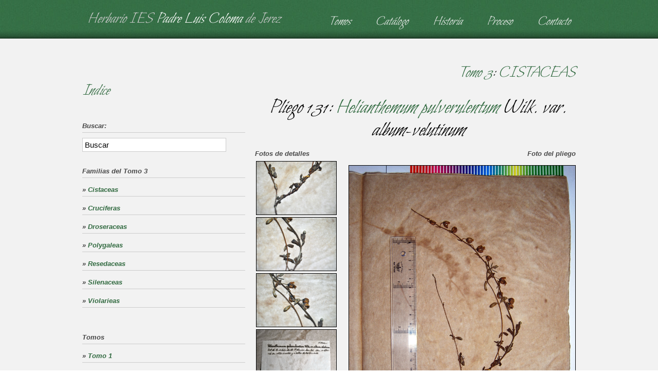

--- FILE ---
content_type: text/html; charset=UTF-8
request_url: https://www.thevirtualmuseumoflife.com/iescoloma/tomo_3/fam_CISTACEAS/plg_131.html
body_size: 3200
content:
<!DOCTYPE html>
<html>
<head>
    <title>Herbario del Instituto Padre Luis Coloma de Jerez de la Frontera</title>
    <meta charset="utf-8">
    <link rel="stylesheet" type="text/css" media="screen" href="/h_files/css/reset.css">
    <link rel="stylesheet" type="text/css" media="screen" href="/h_files/css/grid_12.css">
    <link rel="stylesheet" type="text/css" media="screen" href="/h_files/css/style.css">
    <link rel="stylesheet" type="text/css" media="screen" href="/h_files/css/slider.css">
    <link rel="stylesheet" type="text/css" media="screen" href="/h_files/css/jquery.lightbox-0.5.css"/>
    <link href='/h_files/js/fonts.css' rel='stylesheet' type='text/css'>
    <link href='/h_files/js/fonts2.css' rel='stylesheet' type='text/css'>
    <link href='/h_files/js/fonts3.css' rel='stylesheet' type='text/css'>
    <script src="/h_files/js/reel/jquery-2.0.3.js"></script>
    <script src="/h_files/js/jquery-ui.min.js"></script>
    <script src="/h_files/js/jquery.easing.1.3.js"></script>
    <!-- script src="/h_files/js/cufon-yui.js"></script>
    <script src="/h_files/js/cufon-replace.js"></script>
    <script src="/h_files/js/Bilbo_400.font.js"></script -->
    <script src="/h_files/js/tms-0.4.1.js"></script>
	<script src="/h_files/js/jquery.elevatezoom.js"></script>
    <script>
		$(document).ready(function(){				   	
			$('.slider')._TMS({
				show:0,
				pauseOnHover:true,
				prevBu:false,
				nextBu:false,
				playBu:false,
				duration:800,
				preset:'fade',
				pagination:true,
				pagNums:false,
				slideshow:7000,
				numStatus:false,
				banners:'fade',
				waitBannerAnimation:false,
				progressBar:false
			})		
		});
	</script>
	<script language="JavaScript">
	  function toggleBlock(elementId) {
	    var element = document.getElementById(elementId);
	
	    if(element.style.display == '')
	      element.style.display = 'none';
	    else
	      element.style.display = '';  }
	</script>

	
    <!--[if lt IE 9]>
   		<script type="text/javascript" src="/h_files/js/html5.js"></script>
    	<link rel="stylesheet" type="text/css" media="screen" href="/h_files/css/ie.css">
	<![endif]-->
	<script type="text/javascript" src="/h_files/js/jquery.lightbox-0.5.js"></script>
	<script type="text/javascript">
	$(function() {
		$('.lb').lightBox({fixedNavigation:true});
	});
    </script>
	<script type="text/javascript" src="/h_files/js/buscador.js"></script>
</head>
<body>


   <header> 
       <div> 
          <div>             	
              <h1 id="logohome">
              <a href="//www.thevirtualmuseumoflife.com/iescoloma/index.html"><span>Herbario IES</span> <em>Padre Luis Coloma</em> <span> de Jerez</span></a>
              </h1>
              <nav>  
                <ul class="menu">
                      <li><a class="current" href="//www.thevirtualmuseumoflife.com/iescoloma/index.html">Tomos</a></li>
                      <li><a  href="//www.thevirtualmuseumoflife.com/iescoloma/catalogo.html">Catálogo</a></li>
					  <li><a  href="//www.thevirtualmuseumoflife.com/iescoloma/historia.html">Historia</a></li>
					  <li><a  href="//www.thevirtualmuseumoflife.com/iescoloma/proceso.html">Proceso</a></li>
					  <li><a  href="//www.thevirtualmuseumoflife.com/iescoloma/contacto.html">Contacto</a></li>
						
                  </ul>
              </nav>
              <div class="clear"></div>
          </div>
      </div>
    </header>  
      <!--==============================content================================-->
		
		
				<section id="content"></div>
    	<div class="container_12 top">
    	
    	            
		<div style="clear: both;"></div>
				
		<div id="contenido">
		<div id="left">
			
			
										<!-- CONTENT -->
					<div id="todo">
					<div id="resultados">
					
					<p><h2 style="text-align: right !important;"><a href="//www.thevirtualmuseumoflife.com/iescoloma/tomo_3.html">Tomo 3</a>: 					<a href="//www.thevirtualmuseumoflife.com/iescoloma/tomo_3/fam_CISTACEAS.html">CISTACEAS</a>					</h2>
					</p>
					
					<p><center><h1 style="float: none;">Pliego 131: 
					<em><a title="Ver ficha de la especie Helianthemum pulverulentum en la Flora Vascular Digital" target="_blank" href="//www.floravascular.com/index.php?spp=Helianthemum pulverulentum">Helianthemum pulverulentum</a> 
					 Wilk.</em> 
					 var. album-velutinum</h1></center></p>
					
					<div style="clear: both;"></div>

					
					<!-- Small images -->
					<div class="leyend">
					<h3>Fotos de detalles</h3>
					
					
											<a  href="//www.thevirtualmuseumoflife.com/iescoloma/pliegos/coloma_detalles_g/Detalle (651).jpg" class="lb" rel="lightbox" title="Detalle 1">
						<img align="left" class="imgsmall" src="//www.thevirtualmuseumoflife.com/iescoloma/pliegos/coloma_detalles_m/Detalle (651).jpg" alt="Detalle 1" border="0"></a>
												<a  href="//www.thevirtualmuseumoflife.com/iescoloma/pliegos/coloma_detalles_g/Detalle (652).jpg" class="lb" rel="lightbox" title="Detalle 2">
						<img align="left" class="imgsmall" src="//www.thevirtualmuseumoflife.com/iescoloma/pliegos/coloma_detalles_m/Detalle (652).jpg" alt="Detalle 2" border="0"></a>
												<a  href="//www.thevirtualmuseumoflife.com/iescoloma/pliegos/coloma_detalles_g/Detalle (653).jpg" class="lb" rel="lightbox" title="Detalle 3">
						<img align="left" class="imgsmall" src="//www.thevirtualmuseumoflife.com/iescoloma/pliegos/coloma_detalles_m/Detalle (653).jpg" alt="Detalle 3" border="0"></a>
											
										
										
											<a  href="//www.thevirtualmuseumoflife.com/iescoloma/pliegos/coloma_detalles_g/Detalle (654).jpg" class="lb" rel="lightbox" title="Detalle 1">
						<img align="left" class="imgsmall" src="//www.thevirtualmuseumoflife.com/iescoloma/pliegos/coloma_detalles_m/Detalle (654).jpg" alt="Detalle 1" border="0"></a>
												<a  href="//www.thevirtualmuseumoflife.com/iescoloma/pliegos/coloma_detalles_g/Detalle (655).jpg" class="lb" rel="lightbox" title="Detalle 2">
						<img align="left" class="imgsmall" src="//www.thevirtualmuseumoflife.com/iescoloma/pliegos/coloma_detalles_m/Detalle (655).jpg" alt="Detalle 2" border="0"></a>
											
										</div>
					
					<!-- Img big -->
					<p><h3 style="float: none; text-align: right;">Foto del pliego</h3></p>
					<div class="imgbig">
										
										<a href="//www.thevirtualmuseumoflife.com/iescoloma/pliegos/coloma_generales_g/Generales (131).JPG" class="lb" rel="lightbox" title="">
					<img src="//www.thevirtualmuseumoflife.com/iescoloma/pliegos/coloma_generales_g/Generales (131).JPG" alt="detail" class="zoom" width="440" border="0" data-zoom-image="//www.thevirtualmuseumoflife.com/iescoloma/pliegos/coloma_generales_g/Generales (131).JPG"></a>
					
										<script>
					    $('.zoom').elevateZoom({
					    //zoomType: "inner",
						cursor: "crosshair",
						//zoomWindowPosition: 11,
						zoomWindowFadeIn: 500,
						zoomWindowFadeOut: 750,
						constrainType:"height", 
						constrainSize:274, 
						zoomType: "lens", 
						containLensZoom: true,
						cursor: 'pointer'
					   }); 
					</script>
					</div>
					
					<div style="clear: both;"></div>
					<!-- Ficha -->
					<h2>Ficha del pliego</h2>
					
				
					<div class="ficha">
					<strong><em>Helianthemum pulverulentum 
					 Wilk.</em> 
					 var. album-velutinum</strong>
					
					<!-- Familia -->
					<div class="fichafam"><a href="//www.thevirtualmuseumoflife.com/iescoloma/tomo_3/fam_CISTACEAS.html">CISTACEAS</a></div>
					
					<div style="clear: both;"></div>

					<!-- description -->
					<p>Tallo de 3-4 decÃ­metros de altura. Flores blancas. - ComÃºn en LarrÃ©s en sitios incultos y a orillas de los caminos."</p>
					

					
					
					
					
											<div style="float: right;"><a href="//www.thevirtualmuseumoflife.com/iescoloma/pliegos/coloma_detalles_g/Detalle (654).jpg" class="lb" rel="lightbox" title="Imagen real de la etiqueta">Delantera</a> <a href="//www.thevirtualmuseumoflife.com/iescoloma/pliegos/coloma_detalles_g/Detalle (655).jpg" class="lb" rel="lightbox" title="Imagen real de la etiqueta">Trasera</a></div>
					</div>						
					
					
										
				
					<!-- dasehd separator -->
					<div style="clear: both;"></div>
					<h2 style="text-align: center; float: none;">La especie en la actualidad</h2>
					<div style="clear: both;"></div>
					
					<!-- Actual DATA-->
					<div class="leyendc">					
					
					<div class="description"><center><strong>No se ha encontrado informaci&oacute;n al respecto.<br>
		Puede intentar buscar directamente en <a target="_blank" href="//www.floravascular.com">Flora Vascular Digital</a></strong></center></div>					
					<div style="clear: both;"></div>
					<div style="float: left;margin: 10px;">
											</div>
					<div style="clear: both;"></div>
					
					</div>
					</div>
					</div>
					<br>
					<!-- FINISH CONTENT -->
					
						
		</div>
		
		
		<div id="right">
	<p><br/><h2><a href="http://www.thevirtualmuseumoflife.com/iescoloma/index.html">Indice</a></h2><br/></p>	<form action="index.php" name="buscarform" id="buscarform" onsubmit="return buscar()">
	  <h3>Buscar:</h3> 
	  <input type="hidden" id="h" name="h" value="coloma">
      <input style="font-size: 15px;background: #fff;width: 270px; border: 1px solid #ccc; padding: 4px;" type="text" id="q" name="q"  value="Buscar" autocomplete="off" onKeyUp="return buscar()" onblur="if (this.value == '') {this.value = 'Buscar';}" onfocus="if (this.value == 'Buscar') {this.value = '';}">
      <input type="hidden" value="Buscar" id="boton"><br>
    </form>
		    
	
	<div style="clear: both;"></div><br><h3><strong>Familias del Tomo 3</strong></h3><h3><strong>&raquo; <a class="famselected" href="//www.thevirtualmuseumoflife.com/iescoloma/tomo_3/fam_CISTACEAS.html">Cistaceas</a></strong></h3><h3><strong>&raquo; <a  href="//www.thevirtualmuseumoflife.com/iescoloma/tomo_3/fam_CRUCIFERAS.html">Cruciferas</a></strong></h3><h3><strong>&raquo; <a  href="//www.thevirtualmuseumoflife.com/iescoloma/tomo_3/fam_DROSERACEAS.html">Droseraceas</a></strong></h3><h3><strong>&raquo; <a  href="//www.thevirtualmuseumoflife.com/iescoloma/tomo_3/fam_POLYGALEAS.html">Polygaleas</a></strong></h3><h3><strong>&raquo; <a  href="//www.thevirtualmuseumoflife.com/iescoloma/tomo_3/fam_RESEDACEAS.html">Resedaceas</a></strong></h3><h3><strong>&raquo; <a  href="//www.thevirtualmuseumoflife.com/iescoloma/tomo_3/fam_SILENACEAS.html">Silenaceas</a></strong></h3><h3><strong>&raquo; <a  href="//www.thevirtualmuseumoflife.com/iescoloma/tomo_3/fam_VIOLARIEAS.html">Violarieas</a></strong></h3><p><br/><h3>Tomos</h3></p><h3><strong>&raquo; <a href="http://www.thevirtualmuseumoflife.com/iescoloma/tomo_1.html">Tomo 1</a></strong></h3><h3><strong>&raquo; <a href="http://www.thevirtualmuseumoflife.com/iescoloma/tomo_2.html">Tomo 2</a></strong></h3><h3><strong>&raquo; <a class="famselected" href="http://www.thevirtualmuseumoflife.com/iescoloma/tomo_3.html">Tomo 3</a></strong></h3><h3><strong>&raquo; <a href="http://www.thevirtualmuseumoflife.com/iescoloma/tomo_4.html">Tomo 4</a></strong></h3><h3><strong>&raquo; <a href="http://www.thevirtualmuseumoflife.com/iescoloma/tomo_5.html">Tomo 5</a></strong></h3><h3><strong>&raquo; <a href="http://www.thevirtualmuseumoflife.com/iescoloma/tomo_6.html">Tomo 6</a></strong></h3><h3><strong>&raquo; <a href="http://www.thevirtualmuseumoflife.com/iescoloma/tomo_7.html">Tomo 7</a></strong></h3><h3><strong>&raquo; <a href="http://www.thevirtualmuseumoflife.com/iescoloma/tomo_8.html">Tomo 8</a></strong></h3><h3><strong>&raquo; <a href="http://www.thevirtualmuseumoflife.com/iescoloma/tomo_9.html">Tomo 9</a></strong></h3><h3><strong>&raquo; <a href="http://www.thevirtualmuseumoflife.com/iescoloma/tomo_10.html">Tomo 10</a></strong></h3><h3><strong>&raquo; <a href="http://www.thevirtualmuseumoflife.com/iescoloma/tomo_11.html">Tomo 11</a></strong></h3><h3><strong>&raquo; <a href="http://www.thevirtualmuseumoflife.com/iescoloma/tomo_12.html">Tomo 12</a></strong></h3><h3><strong>&raquo; <a href="http://www.thevirtualmuseumoflife.com/iescoloma/tomo_13.html">Tomo 13</a></strong></h3><h3><strong>&raquo; <a href="http://www.thevirtualmuseumoflife.com/iescoloma/tomo_14.html">Tomo 14</a></strong></h3><h3><strong>&raquo; <a href="http://www.thevirtualmuseumoflife.com/iescoloma/tomo_15.html">Tomo 15</a></strong></h3><h3><strong>&raquo; <a href="http://www.thevirtualmuseumoflife.com/iescoloma/tomo_16.html">Tomo 16</a></strong></h3><h3><strong>&raquo; <a href="http://www.thevirtualmuseumoflife.com/iescoloma/tomo_17.html">Tomo 17</a></strong></h3><h3><strong>&raquo; <a href="http://www.thevirtualmuseumoflife.com/iescoloma/tomo_18.html">Tomo 18</a></strong></h3>	<br />
	
</div> 
		


		
		<div style="clear: both;"></div>
		</div>
				<div style="clear: both;"></div>
		</div>
		</section> 
		
<!--==============================footer=================================-->
  <div id="shadow_footer_black"><div>&nbsp;</div></div>
  <footer>
      <p>&copy 2013 The Virtual Museum of Life<br/>
      Un proyecto de <a class="link" href="https://www.bioscripts.net/" target="_blank">BioScripts</a> & <a class="link" href="http://www.iescoloma.es" target="_blank">IES Padre Luis Coloma de Jerez</a></p>
      
      <div class="soc-icons"><a class="link" href="https://www.bioscripts.net/" target="_blank"><img style="padding-top: 20px;" src="/h_files/images/_bioscripts_thumb.png" alt="_bioscripts_thumb" height="25" /></a></div>
  </footer>	
</body>
</html>		

--- FILE ---
content_type: text/css
request_url: https://www.thevirtualmuseumoflife.com/h_files/css/style.css
body_size: 3520
content:
/* Global properties ======================================================== */
html, body {width:100%; padding:0; margin:0;}

body { 	 
	font: 13px/25px Arial, Helvetica, sans-serif;
	color:#484848;
	min-width:1080px;
	font-style:italic;
	/*background: #fff;*/
	background:url(../images/header-bg_green.jpg) 0 0 repeat;
}
h1#logo {
	font-family: 'Bilbo', cursive;
	/*font-family: 'Delius Swash Caps', cursive;*/
	font-size: 30px;
	color: white !important;
	margin-top: 25px !important;
	font-weight: 200; 
}

h1#logohome {
	font-family: 'Bilbo', cursive;
	/*font-family: 'Delius Swash Caps', cursive;*/
	font-size: 30px;
	color: white !important;
	margin-top: 25px !important;
	font-weight: 200; 
	text-align: left !important;
}

h1#logo a, h1#logohome a { color: white !important; }
h1#logo a span, h1#logohome a span { color: #ccc; /*#ff9000;*/}

.ic {border:0;float:right;background:#fff;color:#f00;width:50%;line-height:10px;font-size:10px;margin:-220% 0 0 0;overflow:hidden;padding:0}
/***********************************************************************/
a { color: #000000; text-decoration:none; cursor:pointer;text-decoration:none;  /*#ff9000*/}
a:hover {text-decoration:none;color: #fce300;}

.button {background:url(../images/button.png) 0 0 no-repeat; color:#000; font-size:24px; line-height:30px; display:inline-block; padding: 2px 0 5px 43px;}
.button:hover {color:#579700;}

.link {color:#cccccc; text-decoration:none; }
.link:hover {text-decoration:underline;}

.link-2 {font-family: 'Lato', sans-serif; font-weight:300; font-style:italic; color:#cccccc; font-size:20px; line-height:25px; text-decoration:none; }
.link-2:hover {text-decoration:underline;}

.clr-1 { color:#cccccc;}

.text-1 {font-weight:normal; color:#000; font-size:60px; line-height:72px; font-family: 'Bilbo', cursive;}
.text-1 strong {font-weight:normal; margin-top:-32px; display:block;}
.text-2 {font-family: 'Lato', sans-serif; font-weight:300; font-style:italic; color:#484848; font-size:21px; line-height:35px; font-family: 'Bilbo', cursive;}

.text-3 {font-weight:normal; color:#484848; font-size:50px; line-height:60px; font-family: 'Bilbo', cursive;}
.text-3 span {color: #30693f; }
.text-4 {font-family: 'Lato', sans-serif; font-weight:300; font-style:italic; color:#484848; font-size:30px; line-height:36px; letter-spacing:-1px; }

#resultados h1 { font-size:40px; line-height:44px; color:#000; font-weight:normal; font-family: 'Bilbo', cursive;}
h2 { font-size:31px; line-height:40px; color:#000; font-weight:normal; font-family: 'Bilbo', cursive;}

ul {margin:0; padding:0;list-style-image:none;}
ul.list-1 li {padding:0px 0 0px 25px; line-height:25px; background:url(../images/marker.png) 0 5px no-repeat;}
ul.list-1 li a {color:#484848;}
ul.list-1 li a:hover {color:#457c00;}

/******************************************************************/
.clear {clear:both; line-height:0; font-size:0; width:100%;}
.wrapper {width:100%; overflow:hidden; position:relative}
.wrap {overflow:hidden; position:relative}
.extra-wrap {overflow:hidden;}
.fleft {float:left;}
.fright {float:right;}
.img-indent {float:left; margin:4px 18px 0px 0;}	
.line-height {line-height:18px;}
.last {margin-right:0px !important; padding-right:0px !important;}

.top {padding-top:37px;}
.top-1 {margin-top:30px;}
.top-2 {margin-top:10px;}
.top-3 {margin-top:12px;}
.top-4 {margin-top:14px; font-family: 'Bilbo', cursive;}
.top-5 {margin-top:8px !important;}
.top-6 {margin-top:13px;}
.top-7 {margin-top:34px;}

.left-1 { margin-left:13px;}

.right-1 {margin-right:40px;}

.bot-0 {padding-bottom:0 !important; margin-bottom:0 !important;}

.pad-1 {margin-top:44px; margin-bottom:33px;}

.p1 {padding-bottom:25px;}
.p2 {padding-bottom:13px;}
.p3 {padding-bottom:10px;}
.p4 {padding-bottom:17px;}
.p5 {padding-bottom:12px;}

/*********************************header*************************************/
header{ width:100%; background:url(../images/header-bg_green.jpg) 0 0 repeat; border-bottom:#333333 0px solid;}
header>div {width:100%; background:url(../images/header-bg-shadow.png) 0 bottom repeat-x; padding-bottom:17px;}
header>div>div {width:960px; margin:0 auto;}
h1 {display:inline-block; z-index:1111; margin:16px 0px 0 10px; position:relative; float:left;}

#shadow {width:100%; background: #f2f2f2 url(../images/header-bg-shadow2.png) 0 top repeat-x; padding-bottom:17px; border-top:#000000 0px solid;}
#shadow_footer {width:100%; background: #f2f2f2 url(../images/header-bg-shadow.png) 0 top repeat-x; padding-bottom:17px; border-bottom:#000 1px solid;}
#shadow_footer_black {width:100%; background:url(../images/header-bg_green.jpg) 0 0 repeat; padding-bottom:0px; border-top:#000 0px solid;}
#shadow_footer_black div {background:url(../images/header-bg-shadow2.png) 0 top repeat-x;}

nav {display:inline-block; z-index:1111; position:relative; float:right;}


ul.menu {margin:28px 10px 0px 0px; display:inline-block;}
ul.menu li {float:left; line-height:30px; margin:0px 0px 0px 48px;}
ul.menu li:hover, ul.menu li.current {}
ul.menu li a {font-size:25px; line-height:30px; color:#f2f2f2; display:inline-block; font-family: 'Bilbo', cursive; }
ul.menu li a:hover , ul.menu li.current a { color:#cccccc; }

/*********************************content*************************************/
#content {width:100%;padding:0px 0px 48px 0; background:#f2f2f2;}
#contentblack {width:100%;padding:0px 0px 48px 0; /*background:#000; color: #fff;*/ background: url('../images/fondoruido_color.png'); border: 1px solid #989d9b;}


.img-border {border:#fff 8px solid;}

.box-1 {overflow:hidden; padding:40px 0 34px;}
.box-1 img {float:left; margin-top:-3px;}
.box-1 h2 {margin-bottom:8px;}

.box-2 {/*background: url(../images/line-1.gif) 0 0 repeat-x #f6f6f6;*/}
.box-2>div {/*background: url(../images/line-1.gif) 0 bottom repeat-x;*/ padding:5px 0 36px 0; text-align:center;}
.box-2>div p.text-4 {margin-top:-7px;}

.box-3 {overflow:hidden; padding:12px 0 0 0;}
.box-3>div { width:180px; float:left; margin-right:25px;}
.box-3>div a.link-2 {display:inline-block; margin:15px 0 6px 0;}

.box-4 {}
.date {overflow:hidden;}
.date strong {display:inline-block; background:url(../images/date.png) 0 0 no-repeat; width:51px; height:53px; float:left; margin-right:5px;font-weight:normal; color:#000; font-size:40px; line-height:48px; text-align:center;}
.date span {font-family: 'Lato', sans-serif; font-weight:300; font-style:italic; color:#000; font-size:20px; line-height:24px; display:inline-block; overflow:hidden; margin-top:21px;}

.box-5 {overflow:hidden; padding-top:8px;}
.box-5 img {margin:4px 10px 0 0;}

.box-6 {overflow:hidden; margin-top:13px;}
.box-6>div { width:290px; float:left; margin-right:35px;}
.box-6 a.link-2 {display:inline-block; margin-bottom:3px;}

.box-7 {overflow:hidden; margin-top:10px;}
.box-7>div { width:290px; float:left; margin-right:35px;}
.box-7 a.link-2 {display:inline-block; margin-bottom:3px;}

/****************************footer************************/
footer {width:950px; overflow:hidden; margin:0 auto; padding:1px 0px 20px 0; background:url(../images/header-bg_green.jpg) 0 0 repeat;}
footer p {float:left; text-align: left; width:580px; color:#f2f2f2;}
.soc-icons {overflow:hidden; float:right; margin:8px 73px 0 0;}
.soc-icons span {display:inline-block; float:left;  color:#f2f2f2;font-size:20px; line-height:27px; margin-right:17px;}
.soc-icons a {display:inline-block; float:left; margin-right:19px;}
.soc-icons a:hover img {opacity:0.7;}

/**********************form**********************/
.map {width:572px; height:235px; margin:12px 0 15px 0;}
.map iframe {width:572px; height:235px;}

#form { margin: 12px 0 0px 0px; width:300px; }
#form input {border:#fff 1px solid; background:#fff;font: 13px Arial, Helvetica, sans-serif;color:#b6b6b6; font-style:italic; padding:5px 9px 6px 18px;outline: medium none;width: 271px; height:17px; float:left;}
#form textarea {border:#fff 1px solid; background:#fff;font: 13px Arial, Helvetica, sans-serif;color:#b6b6b6; font-style:italic;  height: 268px;outline: medium none;overflow: auto;padding: 6px 0px 0px 18px;width: 281px;resize:none;margin:0px 0 0 0;float:left;}
#form label {position:relative;overflow:hidden;display: block;min-height:35px;}
.btns {text-align:left; width:300px; padding-top:15px;}
.btns a {display:inline-block; margin:0 4px 0 20px;}

.background-white {background: #343434;}
.sidebar { border-right: 1px solid #4f4f4f;}
.visor, .views { color: white; text-align: center;}
.visor h2, .views h2 { color:  white;}

/* CSS Tree menu styles */
/* Tablas*/
table#data {
	font: 11px verdana,verdana, arial;
	margin: 0;
	padding: 0;
	border-collapse: collapse;
	text-align: left;
	color: #c3c3c3;
	line-height: 19px;
	width: 700px;
}

table#data caption {
	font-size: 14px;
	font-weight: bold;
	margin-bottom: 20px;
	text-align: center;
	text-transform: uppercase;
	color: #fff;
	margin-top: 20px;
}

table#data td {
	margin: 0;
	padding: 20px 10px;
	border: 0px dotted #f5f5f5;
}


table#data th {
	font-weight: normal;
	text-transform: uppercase;
}

table#data thead tr {
	background:url(../images/header-bg.jpg) 0 0 repeat;
}

table#data thead tr th {
	/*background-color: #575757;*/
	padding:  10px 5px;
	color: #fff;
	font-weight: bold;
	border-right: 0px solid #333;
	text-transform: uppercase;
	text-align:center;
}

table#data tfoot tr th, table#data tfoot tr td {
	background-color: black;
	padding:  10px 5px;
	color: #ccc;
	border-top: 1px solid 000;
	text-transform: none;
}

table#data tbody tr th {
	padding: 10px 5px;
	border-bottom: 0px dotted #fafafa;
}

table#data tr { 
	/*background-color: #6e6e6e;*/
}
table#data tr.odd {
	/*background-color: #2e2e2e;*/
}

table#data tr:hover {
	background-color: #1d1d1d;
	/*border-top: 1px solid white;
	border-bottom: 1px solid white;*/
}

table#data tr:hover td, tr:hover td a, tr:hover th a {
	/*color: #434343;*/
}

td:hover {
}

table#data tr:hover th a:hover {
	/*background-color: #F7FBEF;*/
	border-bottom: 2px solid #86C200;
}

table#data a {
	color: #608117;
	background-image: none;
	text-decoration: none;
	border-bottom: 1px dotted #8A8F95;
	padding: 2px;
	padding-right: 12px; background: transparent url(http://www.alvit.de/vf/csstablegallery/link.gif) no-repeat 100% 50%;
}

table#data a:hover {
	/*color: #BBC4CD;
	background-image: none;
	text-decoration: none;
	border-bottom: 3px solid #333;
	padding: 2px;
	padding-right: 12px; color: #A2A2A2; background: transparent url(http://www.alvit.de/vf/csstablegallery/link.gif) no-repeat 100% 50%;*/
}

table#data a:visited {
	text-decoration: none;
	border-bottom: 1px dotted #333;
	text-decoration: none;
	padding-right: 12px; color: #A2A2A2; background: transparent url(http://www.alvit.de/vf/csstablegallery/visitedLink.gif) no-repeat 100% 50%;
}

table#data a:visited:hover {
	background-image: none;
	text-decoration: none;
	border-bottom: 3px solid #333;
	padding: 2px;
	padding-right: 12px; color: #A2A2A2; background: transparent url(http://www.alvit.de/vf/csstablegallery/visitedLink.gif) no-repeat 100% 50%;
}

 #demo { 
    border: 1px dashed #ccc;
    height: 400px;
  }
  
  /* Lines can be styled with normal css: */
  div.line{
    -webkit-transform-origin: 0 50%;
       -moz-transform-origin: 0 50%;
            transform-origin: 0 50%;
                 
    height: 2px; /* Line width of 3 */
    background: #ff0000; /* Black fill */
    opacity: 1;
    
    /* For some nice animation on the rotates: */
    -webkit-transition: -webkit-transform 1s;
       -moz-transition:    -moz-transform 1s;
            transition:         transform 1s;
  }
  
  div.linepoint{
    -webkit-transform-origin: 0 50%;
       -moz-transform-origin: 0 50%;
            transform-origin: 0 50%;
                 
    height: 7px; /* Line width of 3 */
    width: 7px;
    border-radius: 50%;
    background: #ffa300; /* Black fill */
    opacity: 1;
    
    /* For some nice animation on the rotates: */
    -webkit-transition: -webkit-transform 1s;
       -moz-transition:    -moz-transform 1s;
            transition:         transform 1s;
  }
  
  div.line:hover{
    background: #C30;
    box-shadow: 0 0 8px #C30;
    opacity: 1;
  }
  
  div.line.active{
    background: #666;
    box-shadow: 0 0 8px #666;
    opacity: 1;
  }
 
.hovered { background: #000715; border-width: 1px;}

.hide { display: none !important;}
	
	.transp{
	    margin-left: -360px !important;
	}
	
	.transps{
	    margin-left: -720px !important;
	}
	
@-moz-document url-prefix() {
    .transp{
	    margin-left: -720px !important;
	}
}	

	.ie10 .transp{
	    margin-left: -720px !important;
	}
/*****************************************************/
#intro { clear: both; padding: 15px 0 1px 20px; border: 1px solid #dedede; font-size: 1.3em; background: #eee; margin: 0 0 30px; }
#contenido { width: 100%; margin: 0px auto; border: 0px solid #989d9b; padding-left: 0px; padding-right: 0px; padding-top: 0px;
padding-bottom: 0px;
/*-moz-box-shadow: -10px 10px 20px #989d9b;
-webkit-box-shadow: -10px 10px 20px #989d9b;
box-shadow: -10px 10px 20px #989d9b;
background: url(../images/fondoruido_color.png);*/
}

#left { float: right; width: 65%; margin: 0 0 15px; }
#right { float: left; width: 33%; margin-right: 10px;}
#right h3 { border-bottom: 1px solid #ccc; margin: 0 0 10px; }
#right .lateralbox {width: 90px; float: left; text-align: center; margin-bottom: 5px;}
#right img { margin: 0 3px 3px 0; border: 0px solid #eee; padding: 2px;  /*background: #fff*/}
#right li { list-style: none; }
	#right li a { display: block; border-bottom: 1px solid #ccc; padding: 5px 5px; }
#footer { clear: both; padding: 15px 0; border-top: 1px solid #ccc; }
	#r { float: right; }

p { margin-top: 10px; margin-bottom: 10px; }	
	
/*Herbarios*/
#general a{
color: #2c4117;
text-decoration: none;
}

#general a:hover{
color: #30693f;
text-decoration: none;
}

.fam_mini a{
color: #2c4117;
text-decoration: none;
}

.fam_mini a:hover{
color: #30693f;
text-decoration: none;
}



a {
color: #30693f;
text-decoration: none;
}

a:hover {
color: #2c4117; /*2d2f2e;*/
text-decoration: none;
}

.imgbig{
border: 1px solid black;
width: 440px; 
float: right;
background-color: #000000;
}

.imgsmall{
border: 1px solid black; 
margin: 2px; 
width: 155px; 
background-color: #000000; 
}

.imgsmall_index{
border: 1px solid black; 
margin: 2px; 
/*background: white; */
float: right; 
width: 100px; 
height: 120px;
background-color: #000000; /*#f7d8a9; */ 
}

.leyend{
margin-right: 20px; 
width: 160px;
float: left;
}

.leyendb{
margin-top: 10px; 
margin-bottom: 10px;
clear: both;
}

.ficha{
padding: 45px; 
background: transparent url(../img_layout/ficha_m4.png) no-repeat scroll 0% 0%; 
float: right; 
width: 470px; 
height: 203px;
}

.fichafam{
float: right;
}

.separator{
clear: both; 
padding-top: 20px;
border-bottom: 2px dashed black;
}

.leyendc{
margin-top: 10px; 
clear: right;
}

.description{
font-size: 12px; 
border: 1px dashed; 
background-color: #e7e7cd; 
padding: 10px;
}

.biblio{
color: red;
}


--- FILE ---
content_type: text/css
request_url: https://www.thevirtualmuseumoflife.com/h_files/css/slider.css
body_size: 357
content:
/*--------- slider ---------*/
#slide {width:100%;  
		height:496px; 
		overflow:hidden; 
		z-index:777;
		margin:0 auto;
		position: relative;
		background:#000 !important;
		border-bottom:#000 1px solid;
		}

.slider {width:1080px; 
		height:496px;
		overflow:hidden; 
		position:relative; 
		margin:0 auto;
		background:#000 !important;
		}
		
.items { display:none;}

.pagination { position:absolute; bottom:84px; right:165px; display:inline-block; z-index:111;}
.pagination li {float:left; margin-right:10px; position:relative;	}
.pagination li a { display:inline-block; width:35px; height:36px; background:url(../images/pagination.png) right 0 no-repeat;}
.pagination li.current a, .pagination li:hover a { background:url(../images/pagination.png) 0 0 no-repeat;}

.banner {position:absolute; z-index:100; top:97px; left:723px; width:320px;}
.banner .text-1 {color: #fff; display:block; margin-left:88px; margin-bottom:25px; background:#000;}
.banner .text-2 {background:#000; color: #fff; font-size: 33px; font-style: normal;}

--- FILE ---
content_type: text/css
request_url: https://www.thevirtualmuseumoflife.com/h_files/js/fonts2.css
body_size: 183
content:
@font-face {
  font-family: 'Dr Sugiyama';
  font-style: normal;
  font-weight: 400;
  src: local('Dr Sugiyama Regular'), local('DrSugiyama-Regular'), url(./rq_8251Ifx6dE1Mq7bUM6brIa-7acMAeDBVuclsi6Gc.woff) format('woff');
}


--- FILE ---
content_type: text/javascript
request_url: https://www.thevirtualmuseumoflife.com/h_files/js/buscador.js
body_size: 485
content:
function xmlhttp(){
		var xmlhttp;
		try{xmlhttp = new ActiveXObject("Msxml2.XMLHTTP");}
		catch(e){
			try{xmlhttp = new ActiveXObject("Microsoft.XMLHTTP");}
			catch(e){
				try{xmlhttp = new XMLHttpRequest();}
				catch(e){
					xmlhttp = false;
				}
			}
		}
		if (!xmlhttp) 
				return null;
			else
				return xmlhttp;
	}

function buscar(page){
		var oForm = document.forms["buscarform"];
		var query = document.getElementById('q').value;
		var herbario = document.getElementById('h').value;
		
		var A = document.getElementById('resultados');
		//var B = document.getElementById('loading');
		var ajax = xmlhttp();

		ajax.onreadystatechange=function(){
				if(ajax.readyState==1){
						//B.innerHTML = "";
					}
				if(ajax.readyState==4){
						A.innerHTML = ajax.responseText;
						//B.innerHTML = "";
					}
			}
		
		ajax.open("GET","https://www.thevirtualmuseumoflife.com/h_files/buscador.php?h="+herbario+"&q="+encodeURIComponent(query),true);
		
		
		ajax.send(null);
		return false;
	}
	//